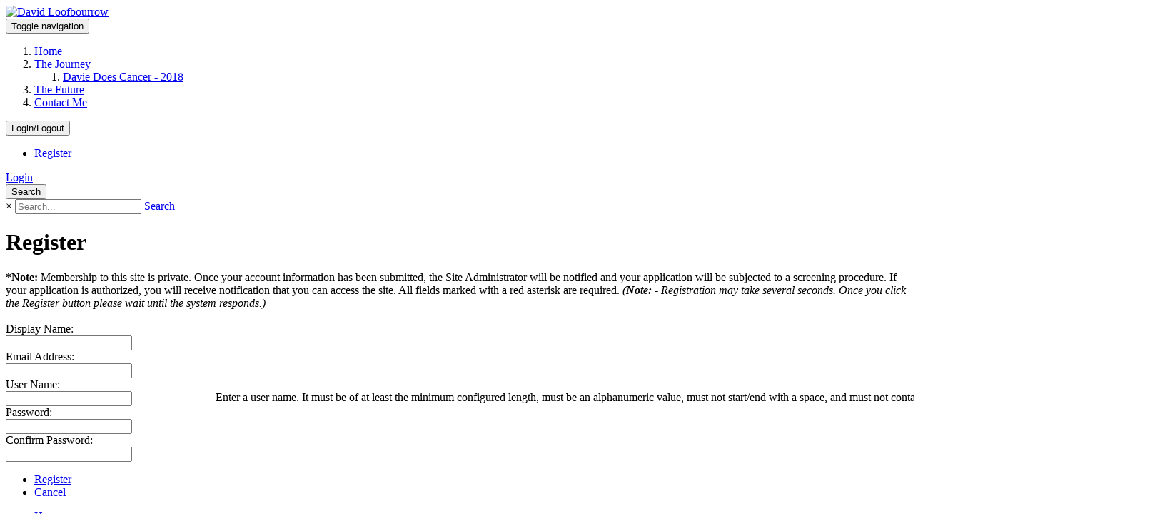

--- FILE ---
content_type: text/html; charset=utf-8
request_url: http://loofbourrow.info/Register?returnurl=%2FThe-Journey%2Fthe-early-surgery-gets-the
body_size: 46664
content:
<!DOCTYPE html>
<html  lang="en-US">
<head id="Head"><meta content="text/html; charset=UTF-8" http-equiv="Content-Type" /><title>
	Home
</title><meta id="MetaRobots" name="robots" content="NOINDEX, NOFOLLOW" /><link href="/Resources/Shared/stylesheets/dnndefault/7.0.0/default.css?cdv=326" type="text/css" rel="stylesheet"/><link href="/DesktopModules/Admin/Security/module.css?cdv=326" type="text/css" rel="stylesheet"/><link href="/Resources/Search/SearchSkinObjectPreview.css?cdv=326" type="text/css" rel="stylesheet"/><link href="/Portals/_default/skins/advantage/common/fontawesome/css/all.min.css?cdv=326" type="text/css" rel="stylesheet"/><link href="/Portals/_default/skins/advantage/common/css/kit.css?cdv=326" type="text/css" rel="stylesheet"/><link href="/Resources/Shared/stylesheets/dnn.PasswordStrength.css?cdv=326" type="text/css" rel="stylesheet"/><link href="/Portals/_default/skins/advantage/common/css/base.css?cdv=326" type="text/css" rel="stylesheet"/><link href="/Portals/_default/skins/advantage/assets/css/custom/szcacd1etww.css?cdv=326" type="text/css" rel="stylesheet"/><link href="/Portals/_default/containers/advantage/container.css?cdv=326" type="text/css" rel="stylesheet"/><script src="/Resources/libraries/jQuery/03_07_01/jquery.js?cdv=326" type="text/javascript"></script><script src="/Resources/libraries/jQuery-Migrate/03_04_01/jquery-migrate.js?cdv=326" type="text/javascript"></script><script src="/Resources/libraries/jQuery-UI/01_13_02/jquery-ui.min.js?cdv=326" type="text/javascript"></script><script src="/Resources/libraries/HoverIntent/01_10_01/jquery.hoverIntent.min.js?cdv=326" type="text/javascript"></script><script src="/Resources/libraries/DnnPlugins/09_13_02/dnn.jquery.js?cdv=326" type="text/javascript"></script><meta name="viewport" content="width=device-width, initial-scale=1.0, maximum-scale=1.0, user-scalable=0, shrink-to-fit=no" /></head>
<body id="Body">

    <form method="post" action="/Register?returnurl=%2FThe-Journey%2Fthe-early-surgery-gets-the" onsubmit="javascript:return WebForm_OnSubmit();" id="Form" enctype="multipart/form-data">
<div class="aspNetHidden">
<input type="hidden" name="__EVENTTARGET" id="__EVENTTARGET" value="" />
<input type="hidden" name="__EVENTARGUMENT" id="__EVENTARGUMENT" value="" />
<input type="hidden" name="__VIEWSTATE" id="__VIEWSTATE" value="FSS5pX3RPe36XKuy5MUHQTgQDAnIXUd8qYm8nZ9mEq8ECY92hcaP2jK/F7c8vzeGnKTIZzDCAf8qT15Qc4bjTVvWAWxRlvggh79PfIReu2Jm8hwxj+VLCJtG8Mt1CLsaS8IS+H1Ghe/vrQOijm/70O/[base64]/zDmOs3sbgOxHqPewH4f3qaNapiPzuwdw9C/n2ETG4uujVIHpi98zT+hJliggl1omGavVVlUdFo3O0YhgMYfOA7fNttNLy9xl4S8Jv16Gv5d38qdCigoxrj8wwqpV1U4aS2baVRtP1ejjUY0OgHw/8HdQ2lvQ==" />
</div>

<script type="text/javascript">
//<![CDATA[
var theForm = document.forms['Form'];
if (!theForm) {
    theForm = document.Form;
}
function __doPostBack(eventTarget, eventArgument) {
    if (!theForm.onsubmit || (theForm.onsubmit() != false)) {
        theForm.__EVENTTARGET.value = eventTarget;
        theForm.__EVENTARGUMENT.value = eventArgument;
        theForm.submit();
    }
}
//]]>
</script>


<script src="/WebResource.axd?d=pynGkmcFUV1sfFd9sapwB8lhlM70STrJ7TisMO8WX5gd_T3fyMtYT4Lz-nc1&amp;t=638901356248157332" type="text/javascript"></script>


<script src="/ScriptResource.axd?d=nv7asgRUU0uP3umDkfw_bIIHZkk7gspWsmHRD74kgE_ph720NsdWQaOiXJoTbfJqI90d0YtW1pt7bEygxVhS8GMa1-dGw3pF3m7Ba99JaU-H7twWycLKXJJvUoU1&amp;t=ffffffff93d1c106" type="text/javascript"></script>
<script src="/ScriptResource.axd?d=NJmAwtEo3IoDegB5M5XhXjvb4RccvtSVH07a6xZlzIp7x60fb_3xZoGnkb9g3BNeShnT8-D6uhpVDBOck0CpaO13lwyV0y6fTa27LDjbVm1NLXWct9TNf13IVuLfQlHO8O3RLw2&amp;t=5c0e0825" type="text/javascript"></script>
<script src="/ScriptResource.axd?d=dwY9oWetJoIkyOiDR7dY6hYvFBMqME9gsgKJ29yvbD_lM9RSnHqMlWoAbz_eptNSsmIw8l8ioAhoM-ReF49-QMyHPHOaC8nC3S2hApUyiCbyVqcS-PyvZ3t_KTvb4Ee12huqPLDTAdWZJzLc0&amp;t=5c0e0825" type="text/javascript"></script>
<script type="text/javascript">
//<![CDATA[
function WebForm_OnSubmit() {
if (typeof(ValidatorOnSubmit) == "function" && ValidatorOnSubmit() == false) return false;
return true;
}
//]]>
</script>

<div class="aspNetHidden">

	<input type="hidden" name="__VIEWSTATEGENERATOR" id="__VIEWSTATEGENERATOR" value="CA0B0334" />
	<input type="hidden" name="__VIEWSTATEENCRYPTED" id="__VIEWSTATEENCRYPTED" value="" />
	<input type="hidden" name="__EVENTVALIDATION" id="__EVENTVALIDATION" value="e+jBs5gjsq23KmzYHzF7OOhRWs9jhDJOP4Tvc31pult1xUVj+WCN+Wxeifrn/s6FqkV4AqN7fgqQN0kOL8Sj/6li9hc5abnJz7SkuJeL7tLL1kpKgFo76QGGob1dePLQGOzZux66H0NTl414Zrkb4oHk1C6SUBYyGZsmrMPN6dhBCArUzWbAJUUFzKV/tVRHQLkHru/EivPUN15saTDC7mNjY0pCtD72OKPAhRLJsTDhj7uM9kxBMIW9QW8CkVMPgIGB+Y2GSIVoCN67/qwoWo6IimH8kBjiEFrcDhcWwl2Z7iErGxRrPypz4LbCXBpimk7er0pF9yd7gs3F0nQcpqwVe8JHwjjcc76DB6QEPipR9DcmwvuL8vx4pMtRSemlblDs66JU1CCwbwTZmHLB6IY8fdg=" />
</div><script src="/js/dnn.js?cdv=326" type="text/javascript"></script><script src="/js/dnn.modalpopup.js?cdv=326" type="text/javascript"></script><script src="/Portals/_default/skins/advantage/common/js/main.js?cdv=326" type="text/javascript"></script><script src="/Portals/_default/skins/advantage/common/js/kit.js?cdv=326" type="text/javascript"></script><script src="/Portals/_default/skins/advantage/common/js/popper.min.js?cdv=326" type="text/javascript"></script><script src="/Portals/_default/skins/advantage/common/js/bootstrap-material-design.min.js?cdv=326" type="text/javascript"></script><script src="/Portals/_default/skins/advantage/common/js/moment.min.js?cdv=326" type="text/javascript"></script><script src="/Portals/_default/skins/advantage/common/js/jquery.flexisel.js?cdv=326" type="text/javascript"></script><script src="/Portals/_default/skins/advantage/common/js/demo.js?cdv=326" type="text/javascript"></script><script src="/js/dnncore.js?cdv=326" type="text/javascript"></script><script src="/Resources/Shared/scripts/dnn.jquery.extensions.js?cdv=326" type="text/javascript"></script><script src="/Resources/Shared/scripts/dnn.jquery.tooltip.js?cdv=326" type="text/javascript"></script><script src="/DesktopModules/Admin/Security/Scripts/dnn.PasswordComparer.js?cdv=326" type="text/javascript"></script><script src="/Resources/Search/SearchSkinObjectPreview.js?cdv=326" type="text/javascript"></script><script src="/Resources/Shared/scripts/dnn.PasswordStrength.js?cdv=326" type="text/javascript"></script><script src="/js/dnn.servicesframework.js?cdv=326" type="text/javascript"></script>
<script type="text/javascript">
//<![CDATA[
Sys.WebForms.PageRequestManager._initialize('ScriptManager', 'Form', ['tdnn$ctr$Register_UP','dnn_ctr_Register_UP'], [], [], 90, '');
//]]>
</script>

        
        
        


<div class="EasyDNNSkin_Advantage index-page">
<!-- header_StyleWizardTemplateSection -->
	<nav class="navbar navbar-color-on-scroll navbar-transparent fixed-top navbar-expand-lg" color-on-scroll="100">
		<div class="container eds_headerContainer">
			<div class="navbar-translate">
				<div class="navbar-brand eds_logo eds_headerLogo">
					<a id="dnn_dnnLOGO_hypLogo" title="David Loofbourrow" aria-label="David Loofbourrow" href="http://loofbourrow.info/"><img id="dnn_dnnLOGO_imgLogo" src="/Portals/1/Loofbourrow-logo.png?ver=jPim9hWjamhN8ys0KGKr3Q%3d%3d" alt="David Loofbourrow" /></a>
					<div class="ripple-container"></div>
				</div>
				<button class="navbar-toggler" type="button" data-toggle="collapse" aria-expanded="false" aria-label="Toggle navigation">
					<span class="sr-only">Toggle navigation</span>
					<span class="navbar-toggler-icon"></span>
					<span class="navbar-toggler-icon"></span>
					<span class="navbar-toggler-icon"></span>
				</button>
			</div>
			<div class="collapse navbar-collapse responsAbilityMenu">
				<nav class="raMenuWrapper navbar-nav ml-auto"><ol><li class="edsmm_menuItem edsmm_first edsmm_active Home"><span><a class="edsmm_itemContainer" href="http://loofbourrow.info/">Home</a><span class="edsmm_childIndicator"></span></span></li><li class="edsmm_menuItem edsmm_hasChild TheJourney"><span><a class="edsmm_itemContainer" href="http://loofbourrow.info/The-Journey">The Journey</a><span class="edsmm_childIndicator"></span></span><div class="edsmm_level_1"><div class="edsmm_menuListsContainer"><ol><li class="edsmm_menuItem edsmm_first edsmm_last DavieDoesCancer-2018"><span><a class="edsmm_itemContainer" href="http://loofbourrow.info/The-Journey/Davie-Does-Cancer-2018">Davie Does Cancer - 2018</a><span class="edsmm_childIndicator"></span></span></li></ol></div></div></li><li class="edsmm_menuItem TheFuture"><span><a class="edsmm_itemContainer" href="http://loofbourrow.info/The-Future">The Future</a><span class="edsmm_childIndicator"></span></span></li><li class="edsmm_menuItem edsmm_last ContactMe"><span><a class="edsmm_itemContainer" href="http://loofbourrow.info/Contact-Me">Contact Me</a><span class="edsmm_childIndicator"></span></span></li></ol></nav>
				<div class="dropdown eds_userMenu">
					<button class="btn btn-link dropdown-toggle btn-primary eds_headerActionLink d-none d-lg-inline-block" type="button" id="loginLogout" data-toggle="dropdown" aria-haspopup="true" aria-expanded="false">
						<span class="sr-only">Login/Logout</span>
						<span class="fas fa-user"></span>
					</button>
					<div class="dropdown-menu dropdown-menu-right" x-placement="bottom-end" aria-labelledby="loginLogout">
						<div class="eds_userLogin">
							
<div id="dnn_USER1_registerGroup" class="registerGroup">
    <ul class="buttonGroup">
        
        
    	<li class="userDisplayName"><a id="dnn_USER1_enhancedRegisterLink" title="Register" rel="nofollow" onclick="return dnnModal.show(&#39;http://loofbourrow.info/Register?returnurl=http%253a%252f%252floofbourrow.info%252f&amp;popUp=true&#39;,/*showReturn*/true,600,950,true,&#39;&#39;)" href="http://loofbourrow.info/Register?returnurl=http%3a%2f%2floofbourrow.info%2f">Register</a></li>
                                               
    </ul>
</div>
							
<div id="dnn_LOGIN1_loginGroup" class="loginGroup">
    <a id="dnn_LOGIN1_enhancedLoginLink" title="Login" class="secondaryActionsList" rel="nofollow" onclick="return dnnModal.show(&#39;http://loofbourrow.info/Login?returnurl=/Register&amp;popUp=true&#39;,/*showReturn*/true,300,650,true,&#39;&#39;)" href="http://loofbourrow.info/Login?returnurl=%2fRegister">Login</a>
</div>
						</div>
					</div>
				</div>
				<div class="dropdown eds_searchDropdownWrapper">
					<button class="btn btn-link dropdown-toggle btn-primary eds_headerActionLink d-none d-lg-inline-block" type="button" id="search" data-toggle="dropdown" aria-haspopup="true" aria-expanded="false">
						<span class="sr-only">Search</span>
						<span class="fas fa-search"></span>
					</button>
					<div class="dropdown-menu eds_searchDropdown" aria-labelledby="search">
						<span class="eds_searchClose">&times;</span>
						<span id="dnn_dnnSearch_ClassicSearch">
    
    
    <span class="searchInputContainer" data-moreresults="See More Results" data-noresult="No Results Found">
        <input name="dnn$dnnSearch$txtSearch" type="text" maxlength="255" size="20" id="dnn_dnnSearch_txtSearch" class="NormalTextBox" aria-label="Search" autocomplete="off" placeholder="Search..." />
        <a class="dnnSearchBoxClearText" title="Clear search text"></a>
    </span>
    <a id="dnn_dnnSearch_cmdSearch" class="SearchButton" href="javascript:__doPostBack(&#39;dnn$dnnSearch$cmdSearch&#39;,&#39;&#39;)">Search</a>
</span>


<script type="text/javascript">
    $(function() {
        if (typeof dnn != "undefined" && typeof dnn.searchSkinObject != "undefined") {
            var searchSkinObject = new dnn.searchSkinObject({
                delayTriggerAutoSearch : 400,
                minCharRequiredTriggerAutoSearch : 2,
                searchType: 'S',
                enableWildSearch: true,
                cultureCode: 'en-US',
                portalId: -1
                }
            );
            searchSkinObject.init();
            
            
            // attach classic search
            var siteBtn = $('#dnn_dnnSearch_SiteRadioButton');
            var webBtn = $('#dnn_dnnSearch_WebRadioButton');
            var clickHandler = function() {
                if (siteBtn.is(':checked')) searchSkinObject.settings.searchType = 'S';
                else searchSkinObject.settings.searchType = 'W';
            };
            siteBtn.on('change', clickHandler);
            webBtn.on('change', clickHandler);
            
            
        }
    });
</script>

					</div>
				</div>
				
			</div>
		</div>
	</nav>
<!-- header_StyleWizardTemplateSectionEnd -->
	<div class="page-header header-filter clear-filter eds_headerBg" data-parallax="true">
		<div class="container-fluid px-0">
			<div class="row">
				<div class="container">
					<div class="row">
						<div class="col-12 eds_clearFix">
							<div id="dnn_HeaderPane" class="DNNEmptyPane"></div>
						</div>
					</div>
				</div>
			</div>
			<div class="eds_clearFix">
				<div id="dnn_HeaderPaneWide" class="DNNEmptyPane"></div>
			</div>
		</div>
	</div>
	<main class="main main-raised">
		<div class="contentPanesBg">
			<div class="container">
				<div class="row">
					<div class="col-12 eds_clearFix">
						<div id="dnn_ContentPane"><div class="DnnModule DnnModule- DnnModule--1 DnnModule-Admin">
<div class="eds_clearFix">
	<h1><span id="dnn_ctr_dnnTITLE_titleLabel" class="eds_title">Register</span>


</h1>
	<div id="dnn_ctr_ContentPane"><div id="dnn_ctr_ModuleContent" class="DNNModuleContent ModC">
	<div id="dnn_ctr_Register_UP">
		<div id="dnn_ctr_Register_RegistrationForm" class="dnnForm dnnRegistrationForm">
    <div class="dnnFormItem">
        <div class="dnnFormMessage dnnFormInfo"><span id="dnn_ctr_Register_userHelpLabel"><strong>*Note:</strong> Membership to this site is private. Once your account information has been submitted, the Site Administrator will be notified and your application will be subjected to a screening procedure. If your application is authorized, you will receive notification that you can access the site. All fields marked with a red asterisk are required. <em>(<strong>Note:</strong> - Registration may take several seconds.  Once you click the Register button please wait until the system responds.)</em></span></div>
    </div>
    <br/>
    <div class="dnnFormItem dnnClear">
        <div id="dnn_ctr_Register_userForm" class="dnnForm">
			<div id="dnn_ctr_Register_userForm_87ed3808b4d932b23b9c45b99786050c" class="dnnFormItem dnnFormShort">
				<div class="dnnLabel">
					<label><span id="dnn_ctr_Register_userForm_87ed3808b4d932b23b9c45b99786050c_Label" class=" dnnFormRequired">Display Name:</span></label><a id="dnn_ctr_Register_userForm_87ed3808b4d932b23b9c45b99786050c_Link" tabindex="-1" class="dnnFormHelp" aria-label="Help" href="javascript:WebForm_DoPostBackWithOptions(new WebForm_PostBackOptions(&quot;dnn$ctr$Register$userForm$87ed3808b4d932b23b9c45b99786050c$Link&quot;, &quot;&quot;, true, &quot;&quot;, &quot;&quot;, false, true))"></a><div class="dnnTooltip">
						<div id="dnn_ctr_Register_userForm_87ed3808b4d932b23b9c45b99786050c_Help" class="dnnFormHelpContent dnnClear">
							<span id="dnn_ctr_Register_userForm_87ed3808b4d932b23b9c45b99786050c_Text" class="dnnHelpText">Enter a display name.</span><a class="pinHelp" href="#" aria-label="Pin"></a>
						</div>
					</div>
				</div><input name="dnn$ctr$Register$userForm$87ed3808b4d932b23b9c45b99786050c$87ed3808b4d932b23b9c45b99786050c_TextBox" type="text" id="dnn_ctr_Register_userForm_87ed3808b4d932b23b9c45b99786050c_87ed3808b4d932b23b9c45b99786050c_TextBox" aria-label="DisplayName" /><span id="dnn_ctr_Register_userForm_87ed3808b4d932b23b9c45b99786050c_87ed3808b4d932b23b9c45b99786050c_Required" class="dnnFormMessage dnnFormError" style="display:none;">Display name is required.</span>
			</div><div id="dnn_ctr_Register_userForm_f4e8808bbed762352f7dfa4d440c9545" class="dnnFormItem dnnFormShort">
				<div class="dnnLabel">
					<label><span id="dnn_ctr_Register_userForm_f4e8808bbed762352f7dfa4d440c9545_Label" class=" dnnFormRequired">Email Address:</span></label><a id="dnn_ctr_Register_userForm_f4e8808bbed762352f7dfa4d440c9545_Link" tabindex="-1" class="dnnFormHelp" aria-label="Help" href="javascript:WebForm_DoPostBackWithOptions(new WebForm_PostBackOptions(&quot;dnn$ctr$Register$userForm$f4e8808bbed762352f7dfa4d440c9545$Link&quot;, &quot;&quot;, true, &quot;&quot;, &quot;&quot;, false, true))"></a><div class="dnnTooltip">
						<div id="dnn_ctr_Register_userForm_f4e8808bbed762352f7dfa4d440c9545_Help" class="dnnFormHelpContent dnnClear">
							<span id="dnn_ctr_Register_userForm_f4e8808bbed762352f7dfa4d440c9545_Text" class="dnnHelpText">Enter a valid email address.</span><a class="pinHelp" href="#" aria-label="Pin"></a>
						</div>
					</div>
				</div><input name="dnn$ctr$Register$userForm$f4e8808bbed762352f7dfa4d440c9545$f4e8808bbed762352f7dfa4d440c9545_TextBox" type="text" id="dnn_ctr_Register_userForm_f4e8808bbed762352f7dfa4d440c9545_f4e8808bbed762352f7dfa4d440c9545_TextBox" aria-label="Email" /><span id="dnn_ctr_Register_userForm_f4e8808bbed762352f7dfa4d440c9545_f4e8808bbed762352f7dfa4d440c9545_Required" class="dnnFormMessage dnnFormError" style="display:none;">Email is required.</span><span id="dnn_ctr_Register_userForm_f4e8808bbed762352f7dfa4d440c9545_f4e8808bbed762352f7dfa4d440c9545_RegEx" class="dnnFormMessage dnnFormError" style="display:none;">You must enter a valid email address.</span>
			</div><div id="dnn_ctr_Register_userForm_b0ae3de3f0f88652e15473c350bb98fd" class="dnnFormItem dnnFormShort">
				<div class="dnnLabel">
					<label><span id="dnn_ctr_Register_userForm_b0ae3de3f0f88652e15473c350bb98fd_Label" class=" dnnFormRequired">User Name:</span></label><a id="dnn_ctr_Register_userForm_b0ae3de3f0f88652e15473c350bb98fd_Link" tabindex="-1" class="dnnFormHelp" aria-label="Help" href="javascript:WebForm_DoPostBackWithOptions(new WebForm_PostBackOptions(&quot;dnn$ctr$Register$userForm$b0ae3de3f0f88652e15473c350bb98fd$Link&quot;, &quot;&quot;, true, &quot;&quot;, &quot;&quot;, false, true))"></a><div class="dnnTooltip">
						<div id="dnn_ctr_Register_userForm_b0ae3de3f0f88652e15473c350bb98fd_Help" class="dnnFormHelpContent dnnClear">
							<span id="dnn_ctr_Register_userForm_b0ae3de3f0f88652e15473c350bb98fd_Text" class="dnnHelpText">Enter a user name.  It must be of at least the minimum configured length, must be an alphanumeric value,
    must not start/end with a space, and must not contain any of these characters !"#$%&'()*+,/:;<=>?@[\]^`{|}</span><a class="pinHelp" href="#" aria-label="Pin"></a>
						</div>
					</div>
				</div><input name="dnn$ctr$Register$userForm$b0ae3de3f0f88652e15473c350bb98fd$b0ae3de3f0f88652e15473c350bb98fd_TextBox" type="text" id="dnn_ctr_Register_userForm_b0ae3de3f0f88652e15473c350bb98fd_b0ae3de3f0f88652e15473c350bb98fd_TextBox" aria-label="Username" /><span id="dnn_ctr_Register_userForm_b0ae3de3f0f88652e15473c350bb98fd_b0ae3de3f0f88652e15473c350bb98fd_Required" class="dnnFormMessage dnnFormError" style="display:none;">User name is required.</span>
			</div><div id="dnn_ctr_Register_userForm_0483b6dee0a913a6c96773ac7e77f82e" class="dnnFormItem dnnFormShort">
				<div class="dnnLabel">
					<label><span id="dnn_ctr_Register_userForm_0483b6dee0a913a6c96773ac7e77f82e_Label" class=" dnnFormRequired">Password:</span></label><a id="dnn_ctr_Register_userForm_0483b6dee0a913a6c96773ac7e77f82e_Link" tabindex="-1" class="dnnFormHelp" aria-label="Help" href="javascript:WebForm_DoPostBackWithOptions(new WebForm_PostBackOptions(&quot;dnn$ctr$Register$userForm$0483b6dee0a913a6c96773ac7e77f82e$Link&quot;, &quot;&quot;, true, &quot;&quot;, &quot;&quot;, false, true))"></a><div class="dnnTooltip">
						<div id="dnn_ctr_Register_userForm_0483b6dee0a913a6c96773ac7e77f82e_Help" class="dnnFormHelpContent dnnClear">
							<span id="dnn_ctr_Register_userForm_0483b6dee0a913a6c96773ac7e77f82e_Text" class="dnnHelpText">Enter your password.</span><a class="pinHelp" href="#" aria-label="Pin"></a>
						</div>
					</div>
				</div><div id="dnn_ctr_Register_userForm_0483b6dee0a913a6c96773ac7e77f82e_passwordContainer" class="password-strength-container">
					<input name="dnn$ctr$Register$userForm$0483b6dee0a913a6c96773ac7e77f82e$0483b6dee0a913a6c96773ac7e77f82e_TextBox" type="password" maxlength="39" id="dnn_ctr_Register_userForm_0483b6dee0a913a6c96773ac7e77f82e_0483b6dee0a913a6c96773ac7e77f82e_TextBox" class="password-strength" autocomplete="off" aria-label="Password" />
				</div><span id="dnn_ctr_Register_userForm_0483b6dee0a913a6c96773ac7e77f82e_0483b6dee0a913a6c96773ac7e77f82e_Required" class="dnnFormMessage dnnFormError" style="display:none;">You must provide a password.</span>
			</div><div id="dnn_ctr_Register_userForm_d410e597f4f4644c084f100ee0e43ff6" class="dnnFormItem dnnFormShort">
				<div class="dnnLabel">
					<label><span id="dnn_ctr_Register_userForm_d410e597f4f4644c084f100ee0e43ff6_Label" class=" dnnFormRequired">Confirm Password:</span></label><a id="dnn_ctr_Register_userForm_d410e597f4f4644c084f100ee0e43ff6_Link" tabindex="-1" class="dnnFormHelp" aria-label="Help" href="javascript:WebForm_DoPostBackWithOptions(new WebForm_PostBackOptions(&quot;dnn$ctr$Register$userForm$d410e597f4f4644c084f100ee0e43ff6$Link&quot;, &quot;&quot;, true, &quot;&quot;, &quot;&quot;, false, true))"></a><div class="dnnTooltip">
						<div id="dnn_ctr_Register_userForm_d410e597f4f4644c084f100ee0e43ff6_Help" class="dnnFormHelpContent dnnClear">
							<span id="dnn_ctr_Register_userForm_d410e597f4f4644c084f100ee0e43ff6_Text" class="dnnHelpText">Re-enter the password to confirm.</span><a class="pinHelp" href="#" aria-label="Pin"></a>
						</div>
					</div>
				</div><input name="dnn$ctr$Register$userForm$d410e597f4f4644c084f100ee0e43ff6$d410e597f4f4644c084f100ee0e43ff6_TextBox" type="password" maxlength="39" id="dnn_ctr_Register_userForm_d410e597f4f4644c084f100ee0e43ff6_d410e597f4f4644c084f100ee0e43ff6_TextBox" class="password-confirm" aria-label="PasswordConfirm" autocomplete="off" /><span id="dnn_ctr_Register_userForm_d410e597f4f4644c084f100ee0e43ff6_d410e597f4f4644c084f100ee0e43ff6_Required" class="dnnFormMessage dnnFormError" style="display:none;">You must provide a password confirmation.</span>
			</div>
		</div>
        <div class="dnnSocialRegistration">
            <div id="mainContainer">
                <ul class="buttonList">
                    
                </ul>
            </div>
        </div>
    </div>
    
    <input name="dnn$ctr$Register$gotcha" type="text" id="dnn_ctr_Register_gotcha" style="display: none;" autocomplete="off" aria-label="gotcha" />
    <ul id="dnn_ctr_Register_actionsRow" class="dnnActions dnnClear">
        <li><a id="dnn_ctr_Register_registerButton" title="Register" class="dnnPrimaryAction" href="javascript:WebForm_DoPostBackWithOptions(new WebForm_PostBackOptions(&quot;dnn$ctr$Register$registerButton&quot;, &quot;&quot;, true, &quot;&quot;, &quot;&quot;, false, true))">Register</a></li>
        <li><a id="dnn_ctr_Register_cancelLink" class="dnnSecondaryAction" CausesValidation="false" href="/The-Journey/the-early-surgery-gets-the">Cancel</a></li>
    </ul>
</div>

<script type="text/javascript">
    $(function () {
        $('.dnnFormItem .dnnLabel').each(function () {
            var next = $(this).next();
            if (next.hasClass('dnnFormRequired'))
                $(this).find('span').addClass('dnnFormRequired');
        });
		
		// SOCIAL-2069: fix for WP8
		if (navigator.userAgent.match(/IEMobile\/10\.0/)) {
			$(window.parent).resize(function () {				
				$('.dnnFormItem .dnnFormMessage.dnnFormError').hide();
			});
		}		
    });
</script>

	</div><div id="dnn_ctr_Register_UP_Prog" style="display:none;">
		<div class="dnnLoading dnnPanelLoading"></div>
	</div>
</div></div>
</div></div></div>
					</div>
				</div>
				<div class="row">
					<div class="col-8 eds_clearFix">
						<div id="dnn_ContentPane1_8_12" class="DNNEmptyPane"></div>
					</div>
					<div class="col-4 eds_clearFix">
						<div id="dnn_ContentPane1_4_12" class="DNNEmptyPane"></div>
					</div>
				</div>
			</div>
			<div class="eds_clearFix">
				<div id="dnn_ContentPaneWide" class="DNNEmptyPane"></div>
			</div>
			<div class="row no-gutters">
				<div class="col-8 eds_clearFix">
					<div id="dnn_ContentPane2_8_12" class="DNNEmptyPane"></div>
				</div>
				<div class="col-4 eds_clearFix">
					<div id="dnn_ContentPane2_4_12" class="DNNEmptyPane"></div>
				</div>
			</div>
		</div>
		<div class="content2Bg section-image">
			<div class="container">
				<div class="row">
					<div class="col-12 eds_clearFix">
						<div id="dnn_Content2" class="DNNEmptyPane"></div>
					</div>
				</div>
			</div>
			<div class="eds_clearFix">
				<div id="dnn_Content2Wide" class="DNNEmptyPane"></div>
			</div>
		</div>
		<div class="content3Bg">
			<div class="container">
				<div class="row">
					<div class="col-12 eds_clearFix">
						<div id="dnn_Content3" class="DNNEmptyPane"></div>
					</div>
				</div>
			</div>
			<div class="eds_clearFix">
				<div id="dnn_Content3Wide" class="DNNEmptyPane"></div>
			</div>
		</div>
		<div class="content4Bg section-image">
			<div class="container">
				<div class="row">
					<div class="col-12 eds_clearFix">
						<div id="dnn_Content4" class="DNNEmptyPane"></div>
					</div>
				</div>
			</div>
			<div class="eds_clearFix">
				<div id="dnn_Content4Wide" class="DNNEmptyPane"></div>
			</div>
		</div>
		<div class="content5Bg section-image">
			<div class="container">
				<div class="row">
					<div class="col-12 eds_clearFix">
						<div id="dnn_Content5" class="DNNEmptyPane"></div>
					</div>
				</div>
			</div>
			<div class="eds_clearFix">
				<div id="dnn_Content5Wide" class="DNNEmptyPane"></div>
			</div>
		</div>
		<div class="content6Bg">
			<div class="container">
				<div class="row">
					<div class="col-12 eds_clearFix">
						<div id="dnn_Content6" class="DNNEmptyPane"></div>
					</div>
				</div>
			</div>
			<div class="eds_clearFix">
				<div id="dnn_Content6Wide" class="DNNEmptyPane"></div>
			</div>
		</div>
		<div class="content7Bg section-dark">
			<div class="container">
				<div class="row">
					<div class="col-12 eds_clearFix">
						<div id="dnn_Content7" class="DNNEmptyPane"></div>
					</div>
				</div>
			</div>
			<div class="eds_clearFix">
				<div id="dnn_Content7Wide" class="DNNEmptyPane"></div>
			</div>
		</div>
		<div class="content8Bg">
			<div class="container">
				<div class="row">
					<div class="col-12 eds_clearFix">
						<div id="dnn_Content8" class="DNNEmptyPane"></div>
					</div>
				</div>
			</div>
			<div class="eds_clearFix">
				<div id="dnn_Content8Wide" class="DNNEmptyPane"></div>
			</div>
		</div>
		<div class="content9Bg section-image">
			<div class="container">
				<div class="row">
					<div class="col-12 eds_clearFix">
						<div id="dnn_Content9" class="DNNEmptyPane"></div>
					</div>
				</div>
			</div>
			<div class="eds_clearFix">
				<div id="dnn_Content9Wide" class="DNNEmptyPane"></div>
			</div>
		</div>
		<div class="content10Bg">
			<div class="container">
				<div class="row">
					<div class="col-12 eds_clearFix">
						<div id="dnn_Content10" class="DNNEmptyPane"></div>
					</div>
				</div>
			</div>
			<div class="eds_clearFix">
				<div id="dnn_Content10Wide" class="DNNEmptyPane"></div>
			</div>
		</div>
		<div class="content11Bg section-image">
			<div class="container">
				<div class="row">
					<div class="col-12 eds_clearFix">
						<div id="dnn_Content11" class="DNNEmptyPane"></div>
					</div>
				</div>
			</div>
			<div class="eds_clearFix">
				<div id="dnn_Content11Wide" class="DNNEmptyPane"></div>
			</div>
		</div>
		<div class="content12Bg">
			<div class="container">
				<div class="row">
					<div class="col-12 eds_clearFix">
						<div id="dnn_Content12" class="DNNEmptyPane"></div>
					</div>
				</div>
			</div>
			<div class="eds_clearFix">
				<div id="dnn_Content12Wide" class="DNNEmptyPane"></div>
			</div>
		</div>
		<div class="content13Bg section-gray">
			<div class="container">
				<div class="row">
					<div class="col-12 eds_clearFix">
						<div id="dnn_Content13" class="DNNEmptyPane"></div>
					</div>
				</div>
			</div>
			<div class="eds_clearFix">
				<div id="dnn_Content13Wide" class="DNNEmptyPane"></div>
			</div>
		</div>
		<div class="content14Bg section-image">
			<div class="container">
				<div class="row">
					<div class="col-12 eds_clearFix">
						<div id="dnn_Content14" class="DNNEmptyPane"></div>
					</div>
				</div>
			</div>
			<div class="eds_clearFix">
				<div id="dnn_Content14Wide" class="DNNEmptyPane"></div>
			</div>
		</div>
		<div class="content15Bg section-dark">
			<div class="container">
				<div class="row">
					<div class="col-12 eds_clearFix">
						<div id="dnn_Content15" class="DNNEmptyPane"></div>
					</div>
				</div>
			</div>
			<div class="eds_clearFix">
				<div id="dnn_Content15Wide" class="DNNEmptyPane"></div>
			</div>
		</div>
		<div class="content16Bg">
			<div class="container">
				<div class="row">
					<div class="col-12 eds_clearFix">
						<div id="dnn_Content16" class="DNNEmptyPane"></div>
					</div>
				</div>
			</div>
			<div class="eds_clearFix">
				<div id="dnn_Content16Wide" class="DNNEmptyPane"></div>
			</div>
		</div>
		<div class="content17Bg section-image">
			<div class="container">
				<div class="row">
					<div class="col-12 eds_clearFix">
						<div id="dnn_Content17" class="DNNEmptyPane"></div>
					</div>
				</div>
			</div>
			<div class="eds_clearFix">
				<div id="dnn_Content17Wide" class="DNNEmptyPane"></div>
			</div>
		</div>
	</main>
	<footer class="footer">
		<div class="container eds_clearFix">
			<nav class="float-left">
				<ul class="eds_footerMenu">
	
		<li>
			<a href="http://loofbourrow.info/" >Home</a>
		</li>
	
		<li>
			<a href="http://loofbourrow.info/The-Journey" >The Journey</a>
		</li>
	
		<li>
			<a href="http://loofbourrow.info/The-Future" >The Future</a>
		</li>
	
		<li>
			<a href="http://loofbourrow.info/Contact-Me" >Contact Me</a>
		</li>
	
</ul>


			</nav>
			<div class="copyright float-right">
				<span id="dnn_dnnCopyright_lblCopyright" class="SkinObject">Copyright 2026 by Vivo Digital Arts</span>
, <a id="dnn_dnnTerms_hypTerms" class="SkinObject" rel="nofollow" href="http://loofbourrow.info/Terms">Terms Of Use</a></li>, <a id="dnn_dnnPrivacy_hypPrivacy" class="SkinObject" rel="nofollow" href="http://loofbourrow.info/Privacy">Privacy Statement</a>
			</div>
		</div>
	</footer>
</div>




<!--CDF(Css|/Portals/_default/skins/advantage/common/fontawesome/css/all.min.css?cdv=326|DnnPageHeaderProvider|11)-->
<!--CDF(Css|/Portals/_default/skins/advantage/common/css/kit.css?cdv=326|DnnPageHeaderProvider|12)-->
<!--CDF(Css|/Portals/_default/skins/advantage/common/css/base.css?cdv=326|DnnPageHeaderProvider|13)-->


<!--CDF(Javascript|/Portals/_default/skins/advantage/common/js/main.js?cdv=326|DnnBodyProvider|100)-->
<!--CDF(Javascript|/Portals/_default/skins/advantage/common/js/kit.js?cdv=326|DnnBodyProvider|100)-->
<!--CDF(Javascript|/Portals/_default/skins/advantage/common/js/popper.min.js?cdv=326|DnnBodyProvider|100)-->
<!--CDF(Javascript|/Portals/_default/skins/advantage/common/js/bootstrap-material-design.min.js?cdv=326|DnnBodyProvider|100)-->
<!--CDF(Javascript|/Portals/_default/skins/advantage/common/js/moment.min.js?cdv=326|DnnBodyProvider|100)-->
<!--CDF(Javascript|/Portals/_default/skins/advantage/common/js/jquery.flexisel.js?cdv=326|DnnBodyProvider|100)-->
<!--CDF(Javascript|/Portals/_default/skins/advantage/common/js/demo.js?cdv=326|DnnBodyProvider|100)-->
        <input name="ScrollTop" type="hidden" id="ScrollTop" />
        <input name="__dnnVariable" type="hidden" id="__dnnVariable" autocomplete="off" value="`{`__scdoff`:`1`,`sf_siteRoot`:`/`,`sf_tabId`:`77`}" />
        <input name="__RequestVerificationToken" type="hidden" value="z_xjQstUWSRm9jwZs-M829jBV4rG64nhBs9SCO3RgIOHS-KrD5UrMDnBPcJylaK34UpnIA2" />
    
<script type="text/javascript">
//<![CDATA[
var Page_Validators =  new Array(document.getElementById("dnn_ctr_Register_userForm_87ed3808b4d932b23b9c45b99786050c_87ed3808b4d932b23b9c45b99786050c_Required"), document.getElementById("dnn_ctr_Register_userForm_f4e8808bbed762352f7dfa4d440c9545_f4e8808bbed762352f7dfa4d440c9545_Required"), document.getElementById("dnn_ctr_Register_userForm_f4e8808bbed762352f7dfa4d440c9545_f4e8808bbed762352f7dfa4d440c9545_RegEx"), document.getElementById("dnn_ctr_Register_userForm_b0ae3de3f0f88652e15473c350bb98fd_b0ae3de3f0f88652e15473c350bb98fd_Required"), document.getElementById("dnn_ctr_Register_userForm_0483b6dee0a913a6c96773ac7e77f82e_0483b6dee0a913a6c96773ac7e77f82e_Required"), document.getElementById("dnn_ctr_Register_userForm_d410e597f4f4644c084f100ee0e43ff6_d410e597f4f4644c084f100ee0e43ff6_Required"));
//]]>
</script>

<script type="text/javascript">
//<![CDATA[
var dnn_ctr_Register_userForm_87ed3808b4d932b23b9c45b99786050c_87ed3808b4d932b23b9c45b99786050c_Required = document.all ? document.all["dnn_ctr_Register_userForm_87ed3808b4d932b23b9c45b99786050c_87ed3808b4d932b23b9c45b99786050c_Required"] : document.getElementById("dnn_ctr_Register_userForm_87ed3808b4d932b23b9c45b99786050c_87ed3808b4d932b23b9c45b99786050c_Required");
dnn_ctr_Register_userForm_87ed3808b4d932b23b9c45b99786050c_87ed3808b4d932b23b9c45b99786050c_Required.controltovalidate = "dnn_ctr_Register_userForm_87ed3808b4d932b23b9c45b99786050c_87ed3808b4d932b23b9c45b99786050c_TextBox";
dnn_ctr_Register_userForm_87ed3808b4d932b23b9c45b99786050c_87ed3808b4d932b23b9c45b99786050c_Required.errormessage = "Display name is required.";
dnn_ctr_Register_userForm_87ed3808b4d932b23b9c45b99786050c_87ed3808b4d932b23b9c45b99786050c_Required.display = "Dynamic";
dnn_ctr_Register_userForm_87ed3808b4d932b23b9c45b99786050c_87ed3808b4d932b23b9c45b99786050c_Required.evaluationfunction = "RequiredFieldValidatorEvaluateIsValid";
dnn_ctr_Register_userForm_87ed3808b4d932b23b9c45b99786050c_87ed3808b4d932b23b9c45b99786050c_Required.initialvalue = "";
var dnn_ctr_Register_userForm_f4e8808bbed762352f7dfa4d440c9545_f4e8808bbed762352f7dfa4d440c9545_Required = document.all ? document.all["dnn_ctr_Register_userForm_f4e8808bbed762352f7dfa4d440c9545_f4e8808bbed762352f7dfa4d440c9545_Required"] : document.getElementById("dnn_ctr_Register_userForm_f4e8808bbed762352f7dfa4d440c9545_f4e8808bbed762352f7dfa4d440c9545_Required");
dnn_ctr_Register_userForm_f4e8808bbed762352f7dfa4d440c9545_f4e8808bbed762352f7dfa4d440c9545_Required.controltovalidate = "dnn_ctr_Register_userForm_f4e8808bbed762352f7dfa4d440c9545_f4e8808bbed762352f7dfa4d440c9545_TextBox";
dnn_ctr_Register_userForm_f4e8808bbed762352f7dfa4d440c9545_f4e8808bbed762352f7dfa4d440c9545_Required.errormessage = "Email is required.";
dnn_ctr_Register_userForm_f4e8808bbed762352f7dfa4d440c9545_f4e8808bbed762352f7dfa4d440c9545_Required.display = "Dynamic";
dnn_ctr_Register_userForm_f4e8808bbed762352f7dfa4d440c9545_f4e8808bbed762352f7dfa4d440c9545_Required.evaluationfunction = "RequiredFieldValidatorEvaluateIsValid";
dnn_ctr_Register_userForm_f4e8808bbed762352f7dfa4d440c9545_f4e8808bbed762352f7dfa4d440c9545_Required.initialvalue = "";
var dnn_ctr_Register_userForm_f4e8808bbed762352f7dfa4d440c9545_f4e8808bbed762352f7dfa4d440c9545_RegEx = document.all ? document.all["dnn_ctr_Register_userForm_f4e8808bbed762352f7dfa4d440c9545_f4e8808bbed762352f7dfa4d440c9545_RegEx"] : document.getElementById("dnn_ctr_Register_userForm_f4e8808bbed762352f7dfa4d440c9545_f4e8808bbed762352f7dfa4d440c9545_RegEx");
dnn_ctr_Register_userForm_f4e8808bbed762352f7dfa4d440c9545_f4e8808bbed762352f7dfa4d440c9545_RegEx.controltovalidate = "dnn_ctr_Register_userForm_f4e8808bbed762352f7dfa4d440c9545_f4e8808bbed762352f7dfa4d440c9545_TextBox";
dnn_ctr_Register_userForm_f4e8808bbed762352f7dfa4d440c9545_f4e8808bbed762352f7dfa4d440c9545_RegEx.errormessage = "You must enter a valid email address.";
dnn_ctr_Register_userForm_f4e8808bbed762352f7dfa4d440c9545_f4e8808bbed762352f7dfa4d440c9545_RegEx.display = "Dynamic";
dnn_ctr_Register_userForm_f4e8808bbed762352f7dfa4d440c9545_f4e8808bbed762352f7dfa4d440c9545_RegEx.evaluationfunction = "RegularExpressionValidatorEvaluateIsValid";
dnn_ctr_Register_userForm_f4e8808bbed762352f7dfa4d440c9545_f4e8808bbed762352f7dfa4d440c9545_RegEx.validationexpression = "^\\s*[a-zA-Z0-9_%+#&\'*/=^`{|}~-](?:\\.?[a-zA-Z0-9_%+#&\'*/=^`{|}~-])*@(?:[a-zA-Z0-9_](?:(?:\\.?|-*)[a-zA-Z0-9_])*\\.[a-zA-Z]{2,9}|\\[(?:2[0-4]\\d|25[0-5]|[01]?\\d\\d?)\\.(?:2[0-4]\\d|25[0-5]|[01]?\\d\\d?)\\.(?:2[0-4]\\d|25[0-5]|[01]?\\d\\d?)\\.(?:2[0-4]\\d|25[0-5]|[01]?\\d\\d?)])\\s*$";
var dnn_ctr_Register_userForm_b0ae3de3f0f88652e15473c350bb98fd_b0ae3de3f0f88652e15473c350bb98fd_Required = document.all ? document.all["dnn_ctr_Register_userForm_b0ae3de3f0f88652e15473c350bb98fd_b0ae3de3f0f88652e15473c350bb98fd_Required"] : document.getElementById("dnn_ctr_Register_userForm_b0ae3de3f0f88652e15473c350bb98fd_b0ae3de3f0f88652e15473c350bb98fd_Required");
dnn_ctr_Register_userForm_b0ae3de3f0f88652e15473c350bb98fd_b0ae3de3f0f88652e15473c350bb98fd_Required.controltovalidate = "dnn_ctr_Register_userForm_b0ae3de3f0f88652e15473c350bb98fd_b0ae3de3f0f88652e15473c350bb98fd_TextBox";
dnn_ctr_Register_userForm_b0ae3de3f0f88652e15473c350bb98fd_b0ae3de3f0f88652e15473c350bb98fd_Required.errormessage = "User name is required.";
dnn_ctr_Register_userForm_b0ae3de3f0f88652e15473c350bb98fd_b0ae3de3f0f88652e15473c350bb98fd_Required.display = "Dynamic";
dnn_ctr_Register_userForm_b0ae3de3f0f88652e15473c350bb98fd_b0ae3de3f0f88652e15473c350bb98fd_Required.evaluationfunction = "RequiredFieldValidatorEvaluateIsValid";
dnn_ctr_Register_userForm_b0ae3de3f0f88652e15473c350bb98fd_b0ae3de3f0f88652e15473c350bb98fd_Required.initialvalue = "";
var dnn_ctr_Register_userForm_0483b6dee0a913a6c96773ac7e77f82e_0483b6dee0a913a6c96773ac7e77f82e_Required = document.all ? document.all["dnn_ctr_Register_userForm_0483b6dee0a913a6c96773ac7e77f82e_0483b6dee0a913a6c96773ac7e77f82e_Required"] : document.getElementById("dnn_ctr_Register_userForm_0483b6dee0a913a6c96773ac7e77f82e_0483b6dee0a913a6c96773ac7e77f82e_Required");
dnn_ctr_Register_userForm_0483b6dee0a913a6c96773ac7e77f82e_0483b6dee0a913a6c96773ac7e77f82e_Required.controltovalidate = "dnn_ctr_Register_userForm_0483b6dee0a913a6c96773ac7e77f82e_0483b6dee0a913a6c96773ac7e77f82e_TextBox";
dnn_ctr_Register_userForm_0483b6dee0a913a6c96773ac7e77f82e_0483b6dee0a913a6c96773ac7e77f82e_Required.errormessage = "You must provide a password.";
dnn_ctr_Register_userForm_0483b6dee0a913a6c96773ac7e77f82e_0483b6dee0a913a6c96773ac7e77f82e_Required.display = "Dynamic";
dnn_ctr_Register_userForm_0483b6dee0a913a6c96773ac7e77f82e_0483b6dee0a913a6c96773ac7e77f82e_Required.evaluationfunction = "RequiredFieldValidatorEvaluateIsValid";
dnn_ctr_Register_userForm_0483b6dee0a913a6c96773ac7e77f82e_0483b6dee0a913a6c96773ac7e77f82e_Required.initialvalue = "";
var dnn_ctr_Register_userForm_d410e597f4f4644c084f100ee0e43ff6_d410e597f4f4644c084f100ee0e43ff6_Required = document.all ? document.all["dnn_ctr_Register_userForm_d410e597f4f4644c084f100ee0e43ff6_d410e597f4f4644c084f100ee0e43ff6_Required"] : document.getElementById("dnn_ctr_Register_userForm_d410e597f4f4644c084f100ee0e43ff6_d410e597f4f4644c084f100ee0e43ff6_Required");
dnn_ctr_Register_userForm_d410e597f4f4644c084f100ee0e43ff6_d410e597f4f4644c084f100ee0e43ff6_Required.controltovalidate = "dnn_ctr_Register_userForm_d410e597f4f4644c084f100ee0e43ff6_d410e597f4f4644c084f100ee0e43ff6_TextBox";
dnn_ctr_Register_userForm_d410e597f4f4644c084f100ee0e43ff6_d410e597f4f4644c084f100ee0e43ff6_Required.errormessage = "You must provide a password confirmation.";
dnn_ctr_Register_userForm_d410e597f4f4644c084f100ee0e43ff6_d410e597f4f4644c084f100ee0e43ff6_Required.display = "Dynamic";
dnn_ctr_Register_userForm_d410e597f4f4644c084f100ee0e43ff6_d410e597f4f4644c084f100ee0e43ff6_Required.evaluationfunction = "RequiredFieldValidatorEvaluateIsValid";
dnn_ctr_Register_userForm_d410e597f4f4644c084f100ee0e43ff6_d410e597f4f4644c084f100ee0e43ff6_Required.initialvalue = "";
//]]>
</script>


<script type="text/javascript">
//<![CDATA[
dnn.initializePasswordComparer({"firstElementSelector":".password-strength","secondElementSelector":".password-confirm","containerSelector":".dnnRegistrationForm","unmatchedCssClass":"unmatched","matchedCssClass":"matched","confirmPasswordUnmatchedText":"Password does not match","confirmPasswordMatchedText":"Password Matched"});

var Page_ValidationActive = false;
if (typeof(ValidatorOnLoad) == "function") {
    ValidatorOnLoad();
}

function ValidatorOnSubmit() {
    if (Page_ValidationActive) {
        return ValidatorCommonOnSubmit();
    }
    else {
        return true;
    }
}
        dnn.initializePasswordStrength('.password-strength', {"minLength":7,"minNumberOfSpecialChars":0,"validationExpression":"","minLengthText":"-character minimum","weakText":"weak","fairText":"fair","strongText":"strong","weakColor":"#ed1e24","fairColor":"#f6d50a","strongColor":"#69bd44","labelCss":"min-length-text","meterCss":"meter","criteriaAtLeastNSpecialChars":"At least 0 non-alphanumeric characters","criteriaAtLeastNChars":"At least 7 characters","criteriaValidationExpression":"Validation Expression: ","passwordRulesHeadText":"Password Policy:"});

document.getElementById('dnn_ctr_Register_userForm_87ed3808b4d932b23b9c45b99786050c_87ed3808b4d932b23b9c45b99786050c_Required').dispose = function() {
    Array.remove(Page_Validators, document.getElementById('dnn_ctr_Register_userForm_87ed3808b4d932b23b9c45b99786050c_87ed3808b4d932b23b9c45b99786050c_Required'));
}

document.getElementById('dnn_ctr_Register_userForm_f4e8808bbed762352f7dfa4d440c9545_f4e8808bbed762352f7dfa4d440c9545_Required').dispose = function() {
    Array.remove(Page_Validators, document.getElementById('dnn_ctr_Register_userForm_f4e8808bbed762352f7dfa4d440c9545_f4e8808bbed762352f7dfa4d440c9545_Required'));
}

document.getElementById('dnn_ctr_Register_userForm_f4e8808bbed762352f7dfa4d440c9545_f4e8808bbed762352f7dfa4d440c9545_RegEx').dispose = function() {
    Array.remove(Page_Validators, document.getElementById('dnn_ctr_Register_userForm_f4e8808bbed762352f7dfa4d440c9545_f4e8808bbed762352f7dfa4d440c9545_RegEx'));
}

document.getElementById('dnn_ctr_Register_userForm_b0ae3de3f0f88652e15473c350bb98fd_b0ae3de3f0f88652e15473c350bb98fd_Required').dispose = function() {
    Array.remove(Page_Validators, document.getElementById('dnn_ctr_Register_userForm_b0ae3de3f0f88652e15473c350bb98fd_b0ae3de3f0f88652e15473c350bb98fd_Required'));
}

document.getElementById('dnn_ctr_Register_userForm_0483b6dee0a913a6c96773ac7e77f82e_0483b6dee0a913a6c96773ac7e77f82e_Required').dispose = function() {
    Array.remove(Page_Validators, document.getElementById('dnn_ctr_Register_userForm_0483b6dee0a913a6c96773ac7e77f82e_0483b6dee0a913a6c96773ac7e77f82e_Required'));
}

document.getElementById('dnn_ctr_Register_userForm_d410e597f4f4644c084f100ee0e43ff6_d410e597f4f4644c084f100ee0e43ff6_Required').dispose = function() {
    Array.remove(Page_Validators, document.getElementById('dnn_ctr_Register_userForm_d410e597f4f4644c084f100ee0e43ff6_d410e597f4f4644c084f100ee0e43ff6_Required'));
}
Sys.Application.add_init(function() {
    $create(Sys.UI._UpdateProgress, {"associatedUpdatePanelId":"dnn_ctr_Register_UP","displayAfter":500,"dynamicLayout":true}, null, null, $get("dnn_ctr_Register_UP_Prog"));
});
//]]>
</script>
</form>
    <!--CDF(Javascript|/js/dnncore.js?cdv=326|DnnBodyProvider|100)--><!--CDF(Javascript|/js/dnn.modalpopup.js?cdv=326|DnnBodyProvider|50)--><!--CDF(Css|/Resources/Shared/stylesheets/dnndefault/7.0.0/default.css?cdv=326|DnnPageHeaderProvider|5)--><!--CDF(Javascript|/Resources/Shared/scripts/dnn.jquery.extensions.js?cdv=326|DnnBodyProvider|100)--><!--CDF(Javascript|/Resources/Shared/scripts/dnn.jquery.tooltip.js?cdv=326|DnnBodyProvider|100)--><!--CDF(Javascript|/DesktopModules/Admin/Security/Scripts/dnn.PasswordComparer.js?cdv=326|DnnBodyProvider|100)--><!--CDF(Css|/Portals/_default/containers/advantage/container.css?cdv=326|DnnPageHeaderProvider|25)--><!--CDF(Css|/DesktopModules/Admin/Security/module.css?cdv=326|DnnPageHeaderProvider|10)--><!--CDF(Css|/Portals/_default/skins/advantage/assets/css/custom/szcacd1etww.css?cdv=326|DnnPageHeaderProvider|14)--><!--CDF(Css|/Resources/Search/SearchSkinObjectPreview.css?cdv=326|DnnPageHeaderProvider|10)--><!--CDF(Javascript|/Resources/Search/SearchSkinObjectPreview.js?cdv=326|DnnBodyProvider|100)--><!--CDF(Javascript|/Resources/Shared/scripts/dnn.jquery.extensions.js?cdv=326|DnnBodyProvider|100)--><!--CDF(Javascript|/Resources/Shared/scripts/dnn.jquery.tooltip.js?cdv=326|DnnBodyProvider|100)--><!--CDF(Javascript|/Resources/Shared/scripts/dnn.PasswordStrength.js?cdv=326|DnnBodyProvider|100)--><!--CDF(Css|/Resources/Shared/stylesheets/dnn.PasswordStrength.css?cdv=326|DnnPageHeaderProvider|12)--><!--CDF(Javascript|/js/dnn.js?cdv=326|DnnBodyProvider|12)--><!--CDF(Javascript|/js/dnn.servicesframework.js?cdv=326|DnnBodyProvider|100)--><!--CDF(Javascript|/Resources/libraries/jQuery/03_07_01/jquery.js?cdv=326|DnnPageHeaderProvider|5)--><!--CDF(Javascript|/Resources/libraries/jQuery-Migrate/03_04_01/jquery-migrate.js?cdv=326|DnnPageHeaderProvider|6)--><!--CDF(Javascript|/Resources/libraries/jQuery-UI/01_13_02/jquery-ui.min.js?cdv=326|DnnPageHeaderProvider|10)--><!--CDF(Javascript|/Resources/libraries/DnnPlugins/09_13_02/dnn.jquery.js?cdv=326|DnnPageHeaderProvider|339)--><!--CDF(Javascript|/Resources/libraries/HoverIntent/01_10_01/jquery.hoverIntent.min.js?cdv=326|DnnPageHeaderProvider|55)-->
    
</body>
</html>
